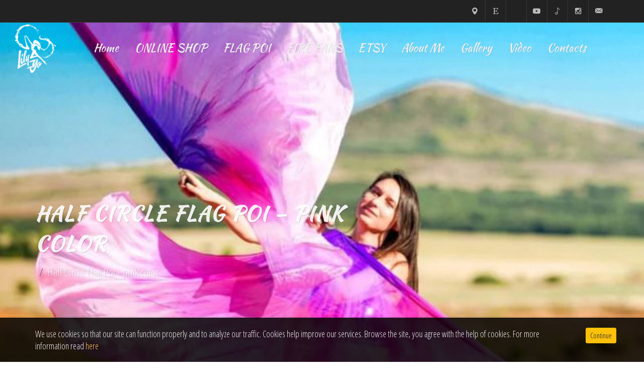

--- FILE ---
content_type: text/html; charset=UTF-8
request_url: https://lilyyofire.com/show/silk-flag-poi-pink/
body_size: 13310
content:
<!DOCTYPE html>
<html dir="ltr" lang="en">
<head>
  <meta charset="UTF-8">
  <meta http-equiv="X-UA-Compatible" content="IE=edge">
  <title>Half Circle Flag Poi - pink color- online shop for flag pois made of sil</title>
  <meta name="viewport" content="width=device-width, initial-scale=1" />
  <link rel="apple-touch-icon" sizes="57x57" href="https://lilyyofire.com/wp-content/themes/lilyyofire/assets/images/app-icons/apple-icon-57x57.png">
  <link rel="apple-touch-icon" sizes="60x60" href="https://lilyyofire.com/wp-content/themes/lilyyofire/assets/images/app-icons/apple-icon-60x60.png">
  <link rel="apple-touch-icon" sizes="72x72" href="https://lilyyofire.com/wp-content/themes/lilyyofire/assets/images/app-icons/apple-icon-72x72.png">
  <link rel="apple-touch-icon" sizes="76x76" href="https://lilyyofire.com/wp-content/themes/lilyyofire/assets/images/app-icons/apple-icon-76x76.png">
  <link rel="apple-touch-icon" sizes="114x114" href="https://lilyyofire.com/wp-content/themes/lilyyofire/assets/images/app-icons/apple-icon-114x114.png">
  <link rel="apple-touch-icon" sizes="120x120" href="https://lilyyofire.com/wp-content/themes/lilyyofire/assets/images/app-icons/apple-icon-120x120.png">
  <link rel="apple-touch-icon" sizes="144x144" href="https://lilyyofire.com/wp-content/themes/lilyyofire/assets/images/app-icons/apple-icon-144x144.png">
  <link rel="apple-touch-icon" sizes="152x152" href="https://lilyyofire.com/wp-content/themes/lilyyofire/assets/images/app-icons/apple-icon-152x152.png">
  <link rel="apple-touch-icon" sizes="180x180" href="https://lilyyofire.com/wp-content/themes/lilyyofire/assets/images/app-icons/apple-icon-180x180.png">
  <link rel="icon" type="image/png" sizes="192x192"  href="https://lilyyofire.com/wp-content/themes/lilyyofire/assets/images/app-icons/android-icon-192x192.png">
  <link rel="icon" type="image/png" sizes="32x32" href="https://lilyyofire.com/wp-content/themes/lilyyofire/assets/images/app-icons/favicon-32x32.png">
  <link rel="icon" type="image/png" sizes="96x96" href="https://lilyyofire.com/wp-content/themes/lilyyofire/assets/images/app-icons/favicon-96x96.png">
  <link rel="icon" type="image/png" sizes="16x16" href="https://lilyyofire.com/wp-content/themes/lilyyofire/assets/images/app-icons/favicon-16x16.png">
  <link rel="manifest" href="https://lilyyofire.com/wp-content/themes/lilyyofire/assets/images/app-icons/manifest.json">
  <meta name="msapplication-TileColor" content="#ffffff">
  <meta name="msapplication-TileImage" content="https://lilyyofire.com/wp-content/themes/lilyyofire/assets/images/app-icons/ms-icon-144x144.png">
  <meta name="theme-color" content="#ffffff">
  <meta name='robots' content='index, follow, max-image-preview:large, max-snippet:-1, max-video-preview:-1' />

	<!-- This site is optimized with the Yoast SEO plugin v21.3 - https://yoast.com/wordpress/plugins/seo/ -->
	<meta name="description" content="This is flag poi made of silk. Its pink color flag poi. Pink color flag poi for flow arts. The flag is made of silk. Half Circle Flag Poi pink" />
	<link rel="canonical" href="https://lilyyofire.com/show/silk-flag-poi-pink/" />
	<meta property="og:locale" content="en_US" />
	<meta property="og:type" content="article" />
	<meta property="og:title" content="Half Circle Flag Poi - pink color- online shop for flag pois made of sil" />
	<meta property="og:description" content="This is flag poi made of silk. Its pink color flag poi. Pink color flag poi for flow arts. The flag is made of silk. Half Circle Flag Poi pink" />
	<meta property="og:url" content="https://lilyyofire.com/show/silk-flag-poi-pink/" />
	<meta property="og:site_name" content="LILY YO FIRE" />
	<meta property="article:publisher" content="https://www.facebook.com/lilyyofirepage" />
	<meta property="article:modified_time" content="2023-10-13T17:05:25+00:00" />
	<meta property="og:image" content="https://lilyyofire.com/wp-content/uploads/2023/10/flag-poi-29.jpg" />
	<meta property="og:image:width" content="642" />
	<meta property="og:image:height" content="835" />
	<meta property="og:image:type" content="image/jpeg" />
	<meta name="twitter:card" content="summary_large_image" />
	<script type="application/ld+json" class="yoast-schema-graph">{"@context":"https://schema.org","@graph":[{"@type":["WebPage","ItemPage"],"@id":"https://lilyyofire.com/show/silk-flag-poi-pink/","url":"https://lilyyofire.com/show/silk-flag-poi-pink/","name":"Half Circle Flag Poi - pink color- online shop for flag pois made of sil","isPartOf":{"@id":"https://lilyyofire.com/#website"},"primaryImageOfPage":{"@id":"https://lilyyofire.com/show/silk-flag-poi-pink/#primaryimage"},"image":{"@id":"https://lilyyofire.com/show/silk-flag-poi-pink/#primaryimage"},"thumbnailUrl":"https://lilyyofire.com/wp-content/uploads/2023/10/flag-poi-29.jpg","datePublished":"2023-10-13T10:29:27+00:00","dateModified":"2023-10-13T17:05:25+00:00","description":"This is flag poi made of silk. Its pink color flag poi. Pink color flag poi for flow arts. The flag is made of silk. Half Circle Flag Poi pink","breadcrumb":{"@id":"https://lilyyofire.com/show/silk-flag-poi-pink/#breadcrumb"},"inLanguage":"en-US","potentialAction":[{"@type":"ReadAction","target":["https://lilyyofire.com/show/silk-flag-poi-pink/"]}]},{"@type":"ImageObject","inLanguage":"en-US","@id":"https://lilyyofire.com/show/silk-flag-poi-pink/#primaryimage","url":"https://lilyyofire.com/wp-content/uploads/2023/10/flag-poi-29.jpg","contentUrl":"https://lilyyofire.com/wp-content/uploads/2023/10/flag-poi-29.jpg","width":642,"height":835,"caption":"flag poi"},{"@type":"BreadcrumbList","@id":"https://lilyyofire.com/show/silk-flag-poi-pink/#breadcrumb","itemListElement":[{"@type":"ListItem","position":1,"name":"Home","item":"https://lilyyofire.com/"},{"@type":"ListItem","position":2,"name":"Half Circle Flag Poi &#8211; pink color"}]},{"@type":"WebSite","@id":"https://lilyyofire.com/#website","url":"https://lilyyofire.com/","name":"LILY YO FIRE Fire fans and Flag poi spinning","description":"Fire Poi and Fire Fans Flow Props","publisher":{"@id":"https://lilyyofire.com/#organization"},"potentialAction":[{"@type":"SearchAction","target":{"@type":"EntryPoint","urlTemplate":"https://lilyyofire.com/?s={search_term_string}"},"query-input":"required name=search_term_string"}],"inLanguage":"en-US"},{"@type":"Organization","@id":"https://lilyyofire.com/#organization","name":"LILY YO FIRE","url":"https://lilyyofire.com/","logo":{"@type":"ImageObject","inLanguage":"en-US","@id":"https://lilyyofire.com/#/schema/logo/image/","url":"https://lilyyofire.com/wp-content/uploads/2022/01/snake_poi-9.jpg","contentUrl":"https://lilyyofire.com/wp-content/uploads/2022/01/snake_poi-9.jpg","width":1093,"height":1638,"caption":"LILY YO FIRE"},"image":{"@id":"https://lilyyofire.com/#/schema/logo/image/"},"sameAs":["https://www.facebook.com/lilyyofirepage","https://www.instagram.com/lilyyofire/"]}]}</script>
	<!-- / Yoast SEO plugin. -->


<link rel='dns-prefetch' href='//js.stripe.com' />
<link rel='dns-prefetch' href='//fonts.googleapis.com' />
<link rel="alternate" type="application/rss+xml" title="LILY YO FIRE &raquo; Feed" href="https://lilyyofire.com/feed/" />
<link rel="alternate" type="application/rss+xml" title="LILY YO FIRE &raquo; Comments Feed" href="https://lilyyofire.com/comments/feed/" />
<link rel='stylesheet' id='bootstrap-css' href='https://lilyyofire.com/wp-content/themes/lilyyofire/assets/css/bootstrap.min.css?ver=6.3.7' type='text/css' media='all' />
<link rel='stylesheet' id='animate-css' href='https://lilyyofire.com/wp-content/themes/lilyyofire/assets/css/animate.min.css?ver=6.3.7' type='text/css' media='all' />
<link rel='stylesheet' id='font-icons-css' href='https://lilyyofire.com/wp-content/themes/lilyyofire/assets/css/font-icons.min.css?ver=6.3.7' type='text/css' media='all' />
<link rel='stylesheet' id='style-css' href='https://lilyyofire.com/wp-content/themes/lilyyofire/assets/css/style.min.css?ver=6.3.7' type='text/css' media='all' />
<link rel='stylesheet' id='bs-select-css' href='https://lilyyofire.com/wp-content/themes/lilyyofire/assets/css/components/bs-select.css?ver=6.3.7' type='text/css' media='all' />
<link rel='stylesheet' id='timepicker-css' href='https://lilyyofire.com/wp-content/themes/lilyyofire/assets/css/components/timepicker.css?ver=6.3.7' type='text/css' media='all' />
<link rel='stylesheet' id='dark-css' href='https://lilyyofire.com/wp-content/themes/lilyyofire/assets/css/dark.css?ver=6.3.7' type='text/css' media='all' />
<link rel='stylesheet' id='responsive-css' href='https://lilyyofire.com/wp-content/themes/lilyyofire/assets/css/responsive.min.css?ver=6.3.7' type='text/css' media='all' />
<link rel='stylesheet' id='generic-css' href='https://lilyyofire.com/wp-content/themes/lilyyofire/style.css?ver=6.3.7' type='text/css' media='all' />
<link rel='stylesheet' id='custom-css' href='https://lilyyofire.com/wp-content/themes/lilyyofire/assets/css/custom.css?ver=1.0.0' type='text/css' media='all' />
<link rel='stylesheet' id='google-fonts-css' href='https://fonts.googleapis.com/css?family=Open+Sans+Condensed%3A300%2C700&#038;subset=cyrillic&#038;ver=6.3.7' type='text/css' media='all' />
<link rel='stylesheet' id='google-fonts-headings-css' href='https://fonts.googleapis.com/css2?family=Kaushan+Script&#038;display=swap&#038;ver=6.3.7' type='text/css' media='all' />
<link rel='stylesheet' id='magnific-popup-css' href='https://lilyyofire.com/wp-content/themes/lilyyofire/assets/css/magnific-popup.css?ver=6.3.7' type='text/css' media='all' />
<link rel='stylesheet' id='sbi_styles-css' href='https://lilyyofire.com/wp-content/plugins/instagram-feed/css/sbi-styles.min.css?ver=6.6.1' type='text/css' media='all' />
<link rel='stylesheet' id='wp-block-library-css' href='https://lilyyofire.com/wp-includes/css/dist/block-library/style.min.css?ver=6.3.7' type='text/css' media='all' />
<style id='classic-theme-styles-inline-css' type='text/css'>
/*! This file is auto-generated */
.wp-block-button__link{color:#fff;background-color:#32373c;border-radius:9999px;box-shadow:none;text-decoration:none;padding:calc(.667em + 2px) calc(1.333em + 2px);font-size:1.125em}.wp-block-file__button{background:#32373c;color:#fff;text-decoration:none}
</style>
<style id='global-styles-inline-css' type='text/css'>
body{--wp--preset--color--black: #000000;--wp--preset--color--cyan-bluish-gray: #abb8c3;--wp--preset--color--white: #ffffff;--wp--preset--color--pale-pink: #f78da7;--wp--preset--color--vivid-red: #cf2e2e;--wp--preset--color--luminous-vivid-orange: #ff6900;--wp--preset--color--luminous-vivid-amber: #fcb900;--wp--preset--color--light-green-cyan: #7bdcb5;--wp--preset--color--vivid-green-cyan: #00d084;--wp--preset--color--pale-cyan-blue: #8ed1fc;--wp--preset--color--vivid-cyan-blue: #0693e3;--wp--preset--color--vivid-purple: #9b51e0;--wp--preset--gradient--vivid-cyan-blue-to-vivid-purple: linear-gradient(135deg,rgba(6,147,227,1) 0%,rgb(155,81,224) 100%);--wp--preset--gradient--light-green-cyan-to-vivid-green-cyan: linear-gradient(135deg,rgb(122,220,180) 0%,rgb(0,208,130) 100%);--wp--preset--gradient--luminous-vivid-amber-to-luminous-vivid-orange: linear-gradient(135deg,rgba(252,185,0,1) 0%,rgba(255,105,0,1) 100%);--wp--preset--gradient--luminous-vivid-orange-to-vivid-red: linear-gradient(135deg,rgba(255,105,0,1) 0%,rgb(207,46,46) 100%);--wp--preset--gradient--very-light-gray-to-cyan-bluish-gray: linear-gradient(135deg,rgb(238,238,238) 0%,rgb(169,184,195) 100%);--wp--preset--gradient--cool-to-warm-spectrum: linear-gradient(135deg,rgb(74,234,220) 0%,rgb(151,120,209) 20%,rgb(207,42,186) 40%,rgb(238,44,130) 60%,rgb(251,105,98) 80%,rgb(254,248,76) 100%);--wp--preset--gradient--blush-light-purple: linear-gradient(135deg,rgb(255,206,236) 0%,rgb(152,150,240) 100%);--wp--preset--gradient--blush-bordeaux: linear-gradient(135deg,rgb(254,205,165) 0%,rgb(254,45,45) 50%,rgb(107,0,62) 100%);--wp--preset--gradient--luminous-dusk: linear-gradient(135deg,rgb(255,203,112) 0%,rgb(199,81,192) 50%,rgb(65,88,208) 100%);--wp--preset--gradient--pale-ocean: linear-gradient(135deg,rgb(255,245,203) 0%,rgb(182,227,212) 50%,rgb(51,167,181) 100%);--wp--preset--gradient--electric-grass: linear-gradient(135deg,rgb(202,248,128) 0%,rgb(113,206,126) 100%);--wp--preset--gradient--midnight: linear-gradient(135deg,rgb(2,3,129) 0%,rgb(40,116,252) 100%);--wp--preset--font-size--small: 13px;--wp--preset--font-size--medium: 20px;--wp--preset--font-size--large: 36px;--wp--preset--font-size--x-large: 42px;--wp--preset--spacing--20: 0.44rem;--wp--preset--spacing--30: 0.67rem;--wp--preset--spacing--40: 1rem;--wp--preset--spacing--50: 1.5rem;--wp--preset--spacing--60: 2.25rem;--wp--preset--spacing--70: 3.38rem;--wp--preset--spacing--80: 5.06rem;--wp--preset--shadow--natural: 6px 6px 9px rgba(0, 0, 0, 0.2);--wp--preset--shadow--deep: 12px 12px 50px rgba(0, 0, 0, 0.4);--wp--preset--shadow--sharp: 6px 6px 0px rgba(0, 0, 0, 0.2);--wp--preset--shadow--outlined: 6px 6px 0px -3px rgba(255, 255, 255, 1), 6px 6px rgba(0, 0, 0, 1);--wp--preset--shadow--crisp: 6px 6px 0px rgba(0, 0, 0, 1);}:where(.is-layout-flex){gap: 0.5em;}:where(.is-layout-grid){gap: 0.5em;}body .is-layout-flow > .alignleft{float: left;margin-inline-start: 0;margin-inline-end: 2em;}body .is-layout-flow > .alignright{float: right;margin-inline-start: 2em;margin-inline-end: 0;}body .is-layout-flow > .aligncenter{margin-left: auto !important;margin-right: auto !important;}body .is-layout-constrained > .alignleft{float: left;margin-inline-start: 0;margin-inline-end: 2em;}body .is-layout-constrained > .alignright{float: right;margin-inline-start: 2em;margin-inline-end: 0;}body .is-layout-constrained > .aligncenter{margin-left: auto !important;margin-right: auto !important;}body .is-layout-constrained > :where(:not(.alignleft):not(.alignright):not(.alignfull)){max-width: var(--wp--style--global--content-size);margin-left: auto !important;margin-right: auto !important;}body .is-layout-constrained > .alignwide{max-width: var(--wp--style--global--wide-size);}body .is-layout-flex{display: flex;}body .is-layout-flex{flex-wrap: wrap;align-items: center;}body .is-layout-flex > *{margin: 0;}body .is-layout-grid{display: grid;}body .is-layout-grid > *{margin: 0;}:where(.wp-block-columns.is-layout-flex){gap: 2em;}:where(.wp-block-columns.is-layout-grid){gap: 2em;}:where(.wp-block-post-template.is-layout-flex){gap: 1.25em;}:where(.wp-block-post-template.is-layout-grid){gap: 1.25em;}.has-black-color{color: var(--wp--preset--color--black) !important;}.has-cyan-bluish-gray-color{color: var(--wp--preset--color--cyan-bluish-gray) !important;}.has-white-color{color: var(--wp--preset--color--white) !important;}.has-pale-pink-color{color: var(--wp--preset--color--pale-pink) !important;}.has-vivid-red-color{color: var(--wp--preset--color--vivid-red) !important;}.has-luminous-vivid-orange-color{color: var(--wp--preset--color--luminous-vivid-orange) !important;}.has-luminous-vivid-amber-color{color: var(--wp--preset--color--luminous-vivid-amber) !important;}.has-light-green-cyan-color{color: var(--wp--preset--color--light-green-cyan) !important;}.has-vivid-green-cyan-color{color: var(--wp--preset--color--vivid-green-cyan) !important;}.has-pale-cyan-blue-color{color: var(--wp--preset--color--pale-cyan-blue) !important;}.has-vivid-cyan-blue-color{color: var(--wp--preset--color--vivid-cyan-blue) !important;}.has-vivid-purple-color{color: var(--wp--preset--color--vivid-purple) !important;}.has-black-background-color{background-color: var(--wp--preset--color--black) !important;}.has-cyan-bluish-gray-background-color{background-color: var(--wp--preset--color--cyan-bluish-gray) !important;}.has-white-background-color{background-color: var(--wp--preset--color--white) !important;}.has-pale-pink-background-color{background-color: var(--wp--preset--color--pale-pink) !important;}.has-vivid-red-background-color{background-color: var(--wp--preset--color--vivid-red) !important;}.has-luminous-vivid-orange-background-color{background-color: var(--wp--preset--color--luminous-vivid-orange) !important;}.has-luminous-vivid-amber-background-color{background-color: var(--wp--preset--color--luminous-vivid-amber) !important;}.has-light-green-cyan-background-color{background-color: var(--wp--preset--color--light-green-cyan) !important;}.has-vivid-green-cyan-background-color{background-color: var(--wp--preset--color--vivid-green-cyan) !important;}.has-pale-cyan-blue-background-color{background-color: var(--wp--preset--color--pale-cyan-blue) !important;}.has-vivid-cyan-blue-background-color{background-color: var(--wp--preset--color--vivid-cyan-blue) !important;}.has-vivid-purple-background-color{background-color: var(--wp--preset--color--vivid-purple) !important;}.has-black-border-color{border-color: var(--wp--preset--color--black) !important;}.has-cyan-bluish-gray-border-color{border-color: var(--wp--preset--color--cyan-bluish-gray) !important;}.has-white-border-color{border-color: var(--wp--preset--color--white) !important;}.has-pale-pink-border-color{border-color: var(--wp--preset--color--pale-pink) !important;}.has-vivid-red-border-color{border-color: var(--wp--preset--color--vivid-red) !important;}.has-luminous-vivid-orange-border-color{border-color: var(--wp--preset--color--luminous-vivid-orange) !important;}.has-luminous-vivid-amber-border-color{border-color: var(--wp--preset--color--luminous-vivid-amber) !important;}.has-light-green-cyan-border-color{border-color: var(--wp--preset--color--light-green-cyan) !important;}.has-vivid-green-cyan-border-color{border-color: var(--wp--preset--color--vivid-green-cyan) !important;}.has-pale-cyan-blue-border-color{border-color: var(--wp--preset--color--pale-cyan-blue) !important;}.has-vivid-cyan-blue-border-color{border-color: var(--wp--preset--color--vivid-cyan-blue) !important;}.has-vivid-purple-border-color{border-color: var(--wp--preset--color--vivid-purple) !important;}.has-vivid-cyan-blue-to-vivid-purple-gradient-background{background: var(--wp--preset--gradient--vivid-cyan-blue-to-vivid-purple) !important;}.has-light-green-cyan-to-vivid-green-cyan-gradient-background{background: var(--wp--preset--gradient--light-green-cyan-to-vivid-green-cyan) !important;}.has-luminous-vivid-amber-to-luminous-vivid-orange-gradient-background{background: var(--wp--preset--gradient--luminous-vivid-amber-to-luminous-vivid-orange) !important;}.has-luminous-vivid-orange-to-vivid-red-gradient-background{background: var(--wp--preset--gradient--luminous-vivid-orange-to-vivid-red) !important;}.has-very-light-gray-to-cyan-bluish-gray-gradient-background{background: var(--wp--preset--gradient--very-light-gray-to-cyan-bluish-gray) !important;}.has-cool-to-warm-spectrum-gradient-background{background: var(--wp--preset--gradient--cool-to-warm-spectrum) !important;}.has-blush-light-purple-gradient-background{background: var(--wp--preset--gradient--blush-light-purple) !important;}.has-blush-bordeaux-gradient-background{background: var(--wp--preset--gradient--blush-bordeaux) !important;}.has-luminous-dusk-gradient-background{background: var(--wp--preset--gradient--luminous-dusk) !important;}.has-pale-ocean-gradient-background{background: var(--wp--preset--gradient--pale-ocean) !important;}.has-electric-grass-gradient-background{background: var(--wp--preset--gradient--electric-grass) !important;}.has-midnight-gradient-background{background: var(--wp--preset--gradient--midnight) !important;}.has-small-font-size{font-size: var(--wp--preset--font-size--small) !important;}.has-medium-font-size{font-size: var(--wp--preset--font-size--medium) !important;}.has-large-font-size{font-size: var(--wp--preset--font-size--large) !important;}.has-x-large-font-size{font-size: var(--wp--preset--font-size--x-large) !important;}
.wp-block-navigation a:where(:not(.wp-element-button)){color: inherit;}
:where(.wp-block-post-template.is-layout-flex){gap: 1.25em;}:where(.wp-block-post-template.is-layout-grid){gap: 1.25em;}
:where(.wp-block-columns.is-layout-flex){gap: 2em;}:where(.wp-block-columns.is-layout-grid){gap: 2em;}
.wp-block-pullquote{font-size: 1.5em;line-height: 1.6;}
</style>
<link rel='stylesheet' id='contact-form-7-css' href='https://lilyyofire.com/wp-content/plugins/contact-form-7/includes/css/styles.css?ver=5.9.8' type='text/css' media='all' />
<link rel='stylesheet' id='ce_responsive-css' href='https://lilyyofire.com/wp-content/plugins/simple-embed-code/css/video-container.min.css?ver=2.5.1' type='text/css' media='all' />
<link rel='stylesheet' id='wpecpp-css' href='https://lilyyofire.com/wp-content/plugins/wp-ecommerce-paypal/assets/css/wpecpp.css?ver=1.9.1' type='text/css' media='all' />
<link rel="https://api.w.org/" href="https://lilyyofire.com/wp-json/" /><link rel="EditURI" type="application/rsd+xml" title="RSD" href="https://lilyyofire.com/xmlrpc.php?rsd" />
<meta name="generator" content="WordPress 6.3.7" />
<link rel='shortlink' href='https://lilyyofire.com/?p=4683' />
<link rel="alternate" type="application/json+oembed" href="https://lilyyofire.com/wp-json/oembed/1.0/embed?url=https%3A%2F%2Flilyyofire.com%2Fshow%2Fsilk-flag-poi-pink%2F" />
<link rel="alternate" type="text/xml+oembed" href="https://lilyyofire.com/wp-json/oembed/1.0/embed?url=https%3A%2F%2Flilyyofire.com%2Fshow%2Fsilk-flag-poi-pink%2F&#038;format=xml" />
</head>
<body class="sticky-responsive-menu stretched">
  <div id="wrapper" class="clearfix">
    <div id="top-bar" class="dark">
      <div class="container clearfix">
        <div class="col_half fright col_last nobottommargin">
          <div id="top-social">
            <ul>
                              <li>
                  <a href="javascript:void(0)" class="si-macstore">
                    <span class="ts-icon"><i class="icon-map-marker1"></i></span>
                    <span class="ts-text">Sofia, Bulgaria</span>
                  </a>
                </li>
                                            <li>
                    <a href="https://theworldoffire.etsy.com" class="si-rss" target="_blank" rel="nofollow">
                        <span class="ts-icon"><i class="icon-etsy"></i></span>
                        <span class="ts-text">ETSY</span>
                    </a>
                </li>
                                            <li>
                  <a href="https://www.facebook.com/lilyyofirepage/" class="si-facebook" target="_blank" rel="nofollow">
                    <span class="ts-icon"><i class="icon-tiktok"></i></span>
                    <span class="ts-text">Facebook</span>
                  </a>
                </li>
                                            <li>
                  <a href="https://www.youtube.com/lilyyofire" class="si-youtube" target="_blank" rel="nofollow">
                    <span class="ts-icon"><i class="icon-youtube"></i></span>
                    <span class="ts-text">YouTube</span>
                  </a>
                </li>
                                            <li>
                  <a href="https://www.tiktok.com/@lilyyofire" class="si-macstore" rel="nofollow">
                    <span class="ts-icon"><i class="icon-line2-music-tone"></i></span>
                    <span class="ts-text">TikTok</span>
                  </a>
                </li>
                                            <li>
                    <a href="https://www.tiktok.com/@lilyyofire" class="si-instagram" rel="nofollow">
                        <span class="ts-icon"><i class="icon-instagram2"></i></span>
                        <span class="ts-text">Instagram</span>
                    </a>
                </li>
                                                          <li>
                  <a href="mailto:lilyyoflow@gmail.com" class="si-email3">
                    <span class="ts-icon"><i class="icon-email3"></i></span>
                    <span class="ts-text">lilyyoflow@gmail.com</span>
                  </a>
                </li>
                          </ul>
          </div><!-- #top-social end -->
        </div>
      </div>
    </div><!-- #top-bar end -->
        <header id="header" class="transparent-header dark full-header" data-sticky-class="not-dark">
      <div id="header-wrap">
        <div class="container clearfix">
          <div id="primary-menu-trigger"><i class="icon-reorder"></i></div>
          <div id="logo">
            <a href="https://lilyyofire.com" class="standard-logo" data-dark-logo="https://lilyyofire.com/wp-content/themes/lilyyofire/assets/images/logo-dark.png"><img src="https://lilyyofire.com/wp-content/themes/lilyyofire/assets/images/logo.png" alt="LILY YO FIRE"></a>
            <a href="https://lilyyofire.com" class="retina-logo" data-dark-logo="https://lilyyofire.com/wp-content/themes/lilyyofire/assets/images/logo-dark@2x.png"><img src="https://lilyyofire.com/wp-content/themes/lilyyofire/assets/images/logo@2x.png" alt="LILY YO FIRE"></a>
          </div><!-- #logo end -->
          <nav id="primary-menu" class="style-2">
            <ul id="menu-header-menu" class="menu"><li id="menu-item-268" class="menu-item menu-item-type-post_type menu-item-object-page menu-item-home menu-item-268"><a href="https://lilyyofire.com/"><div>Home</div></a></li>
<li id="menu-item-4410" class="menu-item menu-item-type-post_type menu-item-object-page menu-item-4410"><a href="https://lilyyofire.com/services/"><div>ONLINE SHOP</div></a></li>
<li id="menu-item-5515" class="menu-item menu-item-type-custom menu-item-object-custom menu-item-5515"><a href="https://theworldoffiree.com/collections/flag-poi"><div>FLAG POI</div></a></li>
<li id="menu-item-5514" class="menu-item menu-item-type-custom menu-item-object-custom menu-item-5514"><a href="https://theworldoffiree.com/collections/fire-fans-big"><div>FIRE FANS</div></a></li>
<li id="menu-item-3979" class="menu-item menu-item-type-custom menu-item-object-custom menu-item-3979"><a href="https://theworldoffire.etsy.com"><div>ETSY</div></a></li>
<li id="menu-item-269" class="menu-item menu-item-type-post_type menu-item-object-page menu-item-269"><a href="https://lilyyofire.com/about/"><div>About Me</div></a></li>
<li id="menu-item-272" class="menu-item menu-item-type-post_type menu-item-object-page menu-item-272"><a href="https://lilyyofire.com/gallery/"><div>Gallery</div></a></li>
<li id="menu-item-716" class="menu-item menu-item-type-post_type menu-item-object-page menu-item-716"><a href="https://lilyyofire.com/video/"><div>Video</div></a></li>
<li id="menu-item-373" class="menu-item menu-item-type-post_type menu-item-object-page menu-item-373"><a href="https://lilyyofire.com/contacts/"><div>Contacts</div></a></li>
</ul>          </nav><!-- #primary-menu end -->
        </div>
      </div>
    </header><!-- #header end -->
<section id="page-title" class="page-title-parallax page-title-dark" style="padding: 250px 0; background-image: url('https://lilyyofire.com/wp-content/uploads/2023/10/flag-poi-29.jpg'); background-size: cover; background-position: center center;">
  <div class="container clearfix">
    <h1 class="breadcrumb-item">Half Circle Flag Poi &#8211; pink color</h1>
    <span class="breadcrumb-item active">Half Circle Flag Poi - pink color</span>
  </div>
</section><!-- #page-title end -->
<section id="content">
  <div class="content-wrap">
    <div class="container clearfix">
      <div class="col_two_third">
        <div class="masonry-thumbs grid-3 bottommargin-sm" data-lightbox="gallery">
                                    <a href="https://lilyyofire.com/wp-content/uploads/2023/10/flag-poi-83.jpg" data-lightbox="gallery-item">
                <img class="image_fade" src="https://lilyyofire.com/wp-content/uploads/2023/10/flag-poi-83-560x320.jpg" alt="Flag poi">
              </a>
                          <a href="https://lilyyofire.com/wp-content/uploads/2023/10/flag-poi-63.jpg" data-lightbox="gallery-item">
                <img class="image_fade" src="https://lilyyofire.com/wp-content/uploads/2023/10/flag-poi-63-560x320.jpg" alt="flag poi">
              </a>
                          <a href="https://lilyyofire.com/wp-content/uploads/2023/10/flag-poi-54.jpg" data-lightbox="gallery-item">
                <img class="image_fade" src="https://lilyyofire.com/wp-content/uploads/2023/10/flag-poi-54-560x320.jpg" alt="Flag poi">
              </a>
                          <a href="https://lilyyofire.com/wp-content/uploads/2023/10/flag-poi-42.jpg" data-lightbox="gallery-item">
                <img class="image_fade" src="https://lilyyofire.com/wp-content/uploads/2023/10/flag-poi-42-560x320.jpg" alt="Flag poi">
              </a>
                          <a href="https://lilyyofire.com/wp-content/uploads/2023/10/flag-poi-29.jpg" data-lightbox="gallery-item">
                <img class="image_fade" src="https://lilyyofire.com/wp-content/uploads/2023/10/flag-poi-29-560x320.jpg" alt="flag poi half curcle">
              </a>
                          <a href="https://lilyyofire.com/wp-content/uploads/2023/10/flag-poi-33.jpg" data-lightbox="gallery-item">
                <img class="image_fade" src="https://lilyyofire.com/wp-content/uploads/2023/10/flag-poi-33-560x320.jpg" alt="Flag poi">
              </a>
                                                  </div>

        <div class="tabs clearfix nobottommargin" id="tab-1">
          <ul class="tab-nav clearfix">
            <li><a href="#tabs-show-overview"><i class="icon-fire"></i><span class="d-none d-md-inline-block"> DESCRIPTION </span></a></li>
          </ul>
          <div class="tab-container">
            <div class="tab-content clearfix" id="tabs-show-overview">
              <table class="table table-striped table-bordered">
                <tbody>
                                  <tr>
                    <td>NAME</td>
                    <td>Half Circle Flag Poi - pink color</td>
                  </tr>
                                  <tr>
                    <td>BUY IN ETSY</td>
                    <td><h2><a href="https://theworldoffire.etsy.com"><strong>CLICK HERE TO SEE THE ITEM IN ETSY</strong></a></h2>
</td>
                  </tr>
                                                                  <tr>
                    <td>SOLD AS</td>
                    <td>PAIR </td>
                  </tr>
                                                  <tr>
                    <td>MADE OF</td>
                    <td>SILK</td>
                  </tr>
                                                  <tr>
                    <td>DETAILS</td>
                    <td>✅EU<br />
Wide 90 cm<br />
Height 180 cm<br />
Weight 185 gr for Flag poi<br />
<br />
✅US<br />
Wide 36 in<br />
Height 72 in<br />
Weight 6.3 oz for Flag poi<br />
<br />
Flag poi, handcrafted from high-quality silk, feature an elegant half-circle design and a stunning array of rainbow colors. Each purchase includes a pair of these visually captivating poi, enhancing your performance experience. These poi are equipped with handles at their core, featuring swivels for seamless and fluid movements, ensuring that your artistry shines.<br />
<br />
Meticulous attention to detail and craftsmanship results in the exceptional quality and durability of these poi. In the European version, these Flag poi measure 90 centimeters in width, 180 centimeters in height, and a mere 185 grams in weight. In the US version, they come in slightly different measurements: 36 inches in width, 72 inches in height, and a weight of just 6.3 ounces. This variety allows you to select the set that aligns with your specific preferences and requirements.<br />
<br />
The use of premium silk not only enriches the visual appeal with its vibrant and captivating colors but also extends the longevity of the poi. The handles, equipped with swivels, guarantee that your performances remain graceful and fluid throughout.<br />
<br />
Furthermore, the carefully calibrated weight of these Flag poi serves a dual purpose – maintaining their straight posture and ensuring optimal control, making them suitable for both beginners and experienced users.<br />
<br />
It's important to highlight that the price stated covers a pair of these extraordinary Flag poi, providing you with everything you need to elevate your poi-spinning capabilities. To make the deal even more appealing, we offer free worldwide shipping, ensuring that you can enjoy these captivating poi no matter where you are. Don't miss the opportunity to add these enchanting Flag poi to your collection and elevate your performance artistry to new heights!</td>
                  </tr>
                                                                                                 <tr>
                    <td>PRICE</td>
                    <td><h2><a href="https://theworldoffire.etsy.com"><strong>CLICK HERE TO SEE THE ITEM IN ETSY</strong></a></h2>
</td>
                  </tr>
                                                              </tbody>
              </table>
            </div>
          </div>
        </div>
      </div>
      <div class="col_one_third col_last show-reservation-wrapper">
        <div class="fancy-title text-center">
          <h2>More Information</h2>
          <div class="divider-accent"></div>
        </div>
        <form class="order-show" data-url="https://lilyyofire.com/wp-admin/admin-ajax.php" method="post">
          <div class="accordion clearfix">
            <div class="accordion-item bottommargin-sm">
              <div class="acctitle acctitlec">
                <i class="acc-closed icon-line-clock"></i><i class="acc-open icon-time"></i>Shipping
              </div>
              <div class="acc_content clearfix nopadding">
                <div class="bottommargin-sm show-location-selector custom-select-control">
                  <label for="show-area-selector">Standard Shipping</label>
                  <li><i class="icon-time accented"></i>&nbsp; Europa 10 - 20 working days </li>
                  <li><i class="icon-time accented"></i>&nbsp; US 20 - 30 working days  </li>
					<li><i class="icon-time accented"></i>&nbsp; Asia and Oceania 20 - 40 working days  </li>
                </div>
                <div class="bottommargin-sm show-date-selector">
                  <label>Express shipping with DHL</label>
                
				           <li><i class="icon-time accented"></i>&nbsp; Europa 2 - 4 working days </li>
                  			<li><i class="icon-time accented"></i>&nbsp; US 4 - 6 working days  </li>
							<li><i class="icon-time accented"></i>&nbsp; Asia and Oceania 6 - 8 working days  </li>
					</div>
                <div class="show-time-selector">
                  
                  <div class="form-group">
                    <div class="input-group tleft" data-target-input="nearest" data-target=".show-reservation-timepicker">
                      <div class="input-group-append" data-target=".show-reservation-timepicker" data-toggle="datetimepicker">
                     
                      </div>
                    </div>
                    <input name="time" type="hidden" id="order-show-time" value="">
                  </div>
                </div>
                <div class="bottommargin-sm show-location-selector">
                  <div class="form-group">
                  </div>
                </div>
              </div>
            </div>
            <div class="accordion-item bottommargin-sm">
              <div class="acctitle">
                <i class="acc-closed icon-line2-fire"></i><i class="acc-open icon-fire1"></i>Handmade
              </div>
              <div class="acc_content clearfix nopadding">
                <div class="form-group">
                </div>
                <div class="form-group">
                  <ul class="iconlist">
                                                                              </ul>
                </div>
              </div>
            </div>
                        <div class="accordion-item bottommargin-sm">
              <div class="acctitle">
                <i class="acc-closed icon-star-empty"></i><i class="acc-open icon-star3"></i>I need my item ASAP
              </div>

              <div class="acc_content clearfix nopadding">
                <div class="form-group custom-select-control">
										<li><i class="icon-time accented"></i>&nbsp; If you have a deadline for receiving your product, do not risk it and order via express shipping </li>
					<li><i class="icon-time accented"></i>&nbsp; We process and ship orders very quickly. So you can expect them on way in two working days. </li>

                </div>
                <div class="form-group custom-select-control">
          
                </div>
              </div>
            </div>
            <div class="accordion-item bottommargin-sm required-section">
              <div class="acctitle">
                <i class="acc-closed icon-star-empty"></i><i class="acc-open icon-star3"></i>Contact Us
              </div>
              <div class="acc_content clearfix nopadding">
                <div class="form-group">
					
					<label for="show-options-fire-text-content-selector">Your Massage</label>
                  <textarea class="form-control" name="fiery-text" id="show-options-fire-text-content-selector" rows="2"></textarea>
					
                  <label for="show-options-full-name">
                    Name
                  </label>
                  <input class="form-control" type="text" name="full-name" id="show-full-name-selector" placeholder="Your Name...">
                </div>
                <div class="form-group">
                  <label for="show-options-phone-number">
                    Phone Number
                  </label>
                  <input class="form-control" type="text" name="phone-number" id="show-phone-number-selector" placeholder="Your Phone Number...">
                </div>
                <div class="form-group">
                  <label for="show-options-email">
                    E-mail
                  </label>
                  <input class="form-control" type="text" name="email" id="show-email-selector" placeholder="Your E-mail...">
                </div>
              </div>
            </div>
          </div>
          <input name="show" hidden="hidden" value="Half Circle Flag Poi &#8211; pink color">
          <input name="show-id" id="show-id" hidden="hidden" value="4683">
          <input name="price" hidden="hidden" value=" лв.">
          <input name="action" hidden="hidden" value="make_show_order">
          <input name="divinitas-botcheck" hidden="hidden" value="">

          <div class="text-right">
            <h3 class="text-thin price-wrapper">May The Flow <strong>  </strong></h3>
            <h3 class="text-thin price-wrapper d-none">Допълнителни ефекти: <strong><span class="price-options"></span>лв.</strong></h3>
            <h3 class="text-thin price-wrapper d-none">Пътни разходи: <strong><span class="price-travel"></span>лв.</strong></h3>
            <h3 class="text-thin price-wrapper d-none">Командировъчни разходи: <strong><span class="price-accommodation"></span> лв.</strong></h3>
            <h3 class="text-thin price-wrapper">Be With You <strong><span class="price-total"></span>  </strong></h3>

            <h4 class="text-success hidden">Your message has been sent successfully. <br>We will contact you as soon as possible.</h4>
            <h4 class="text-danger required hidden">Please fill in all required fields!</h4>
            <h4 class="text-danger hidden">Your message has NOT been sent. <br>Please, try again.</h4>
            <img src="https://lilyyofire.com/wp-content/themes/lilyyofire/assets/images/preloader.svg" alt="Loading" class="loading hidden">
            <button type="submit" class="button button-border button-circle button-yellow button-light">
              <i class="icon-fire"></i> Contact us            </button>
          </div>
        </form>
      </div>
    </div>
  </div>
</section><!-- #content end -->
<footer id="footer" class="dark">
  <div class="container">
    <div class="footer-widgets-wrap clearfix">
      <div class="col_one_fourth">
        <div class="widget clearfix">
          <img src="https://lilyyofire.com/wp-content/themes/lilyyofire/assets/images/footer-logo.png" alt="LILY YO FIRE" class="footer-logo">
          <div style="background: url('https://lilyyofire.com/wp-content/themes/lilyyofire/assets/images/world-map.png') no-repeat center center; background-size: 100%;">
                          <address>
                <strong>Address</strong><br>
                Sofia, Bulgaira              </address>
                                                  <abbr title="Email address"><strong>Email:</strong></abbr>
              <a href="mailto:lilyyoflow@gmail.com">lilyyoflow@gmail.com</a><br>
                      </div>
        </div>
      </div>
                                  <div class="col_one_fourth">
            <div class="widget widget_links">
              <h4>Flow Props</h4>
              <ul>
                                                  <li>
                    <a href="https://lilyyofire.com/fire-fans-2/" title="Fire Fans" target="">Fire Fans</a>
                  </li>
                                                    <li>
                    <a href="https://lilyyofire.com/fire-fans/" title="FIRE FANS" target="">FIRE FANS</a>
                  </li>
                                                    <li>
                    <a href="https://theworldoffiree.com/collections/fire-fans-small" title="Beginner fire fans" target="">Beginner fire fans</a>
                  </li>
                                                    <li>
                    <a href="https://theworldoffiree.com/collections/fire-fans-big" title="Performance fire fans" target="">Performance fire fans</a>
                  </li>
                                                    <li>
                    <a href="https://lilyyofire.com/flag-poi/" title="Flag Poi Silk" target="">Flag Poi Silk</a>
                  </li>
                                                    <li>
                    <a href="https://theworldoffiree.com/collections/wind-poi" title="Wind poi" target="">Wind poi</a>
                  </li>
                                                    <li>
                    <a href="https://theworldoffiree.com/collections/flag-poi" title="Silk flag poi" target="">Silk flag poi</a>
                  </li>
                                                    <li>
                    <a href="https://theworldoffiree.com/collections/worship-flag" title="Worship flag poi" target="">Worship flag poi</a>
                  </li>
                                                    <li>
                    <a href="https://theworldoffiree.com/collections/veil-poi" title="Veil poi" target="">Veil poi</a>
                  </li>
                                                    <li>
                    <a href="https://theworldoffiree.com/collections/half-curcle-flag-poi" title="Half circle flag poi" target="">Half circle flag poi</a>
                  </li>
                                                    <li>
                    <a href="https://lilyyofire.com/fire-poi/" title="FIRE POI" target="">FIRE POI</a>
                  </li>
                                                    <li>
                    <a href="https://lilyyofire.com/fire-staff/" title="FIRE STAFFS" target="">FIRE STAFFS</a>
                  </li>
                                                    <li>
                    <a href="https://lilyyofire.com/fire-hoops/" title="FIRE HOOPS" target="">FIRE HOOPS</a>
                  </li>
                                </ul>
            </div>
                    </div>
                  <div class="col_one_fourth">
            <div class="widget widget_links">
              <h4>How to</h4>
              <ul>
                                                  <li>
                    <a href="https://lilyyofire.com/tips-and-tricks/" title="Tips and Tricks" target="">Tips and Tricks</a>
                  </li>
                                                    <li>
                    <a href="https://lilyyofire.com/flow-ethic-2/" title="Flow Art Ethic" target="">Flow Art Ethic</a>
                  </li>
                                                    <li>
                    <a href="https://lilyyofire.com/learn-poi/" title="Learn poi" target="">Learn poi</a>
                  </li>
                                                    <li>
                    <a href="https://lilyyofire.com/get-ready-for-spinning/" title="Get ready for spinning" target="">Get ready for spinning</a>
                  </li>
                                                    <li>
                    <a href="https://lilyyofire.com/make-poi-how-to-make-poi-for-spinning/" title="Make poi" target="">Make poi</a>
                  </li>
                                                    <li>
                    <a href="https://lilyyofire.com/choose-fire-fans/" title="How to Choose Fire Fans" target="">How to Choose Fire Fans</a>
                  </li>
                                                    <li>
                    <a href="https://lilyyofire.com/fire-safety/" title="Fire Safety" target="">Fire Safety</a>
                  </li>
                                                    <li>
                    <a href="https://lilyyofire.com/fire-first-aid/" title="Fire First Aid" target="">Fire First Aid</a>
                  </li>
                                                    <li>
                    <a href="https://lilyyofire.com/protect-your-tools/" title="Protect your tools" target="">Protect your tools</a>
                  </li>
                                                    <li>
                    <a href="https://lilyyofire.com/questions-and-answers/" title="FAQ" target="">FAQ</a>
                  </li>
                                </ul>
            </div>
                    </div>
                  <div class="col_one_fourth col_last">
            <div class="widget widget_links">
              <h4>More about Lily Yo</h4>
              <ul>
                                                  <li>
                    <a href="/events" title="Events" target="">Events</a>
                  </li>
                                                    <li>
                    <a href="https://lilyyofire.com/curious/" title="Interesting facts" target="">Interesting facts</a>
                  </li>
                                                    <li>
                    <a href="/news" title="News" target="">News</a>
                  </li>
                                                    <li>
                    <a href="/interviews" title="Interviews" target="">Interviews</a>
                  </li>
                                                    <li>
                    <a href="https://www.youtube.com/watch?v=zKL7W2bFelk&list=PL6B7B17EE1809A6D7&ab_channel=LilyYoFire" title="Lily Yo Poi Freestyle in YouTube" target="_blank">Lily Yo Poi Freestyle in YouTube</a>
                  </li>
                                </ul>
            </div>
                      <div class="widget clearfix">
                            <a href="https://theworldoffire.etsy.com" class="social-icon si-small si-rounded si-rss" target="_blank" rel="nofollow">
                    <i class="icon-etsy"></i>
                    <i class="icon-etsy"></i>
                </a>
                                      <a href="https://www.facebook.com/lilyyofirepage/" class="social-icon si-small si-rounded si-facebook" target="_blank" rel="nofollow">
                <i class="icon-facebook"></i>
                <i class="icon-facebook"></i>
              </a>
                                      <a href="https://www.instagram.com/lilyyofire/" class="social-icon si-small si-rounded si-instagram" target="_blank" rel="nofollow">
                <i class="icon-instagram"></i>
                <i class="icon-instagram"></i>
              </a>
                                      <a href="https://www.youtube.com/lilyyofire" class="social-icon si-small si-rounded si-youtube" target="_blank" rel="nofollow">
                <i class="icon-youtube"></i>
                <i class="icon-youtube"></i>
              </a>
                                        <a href="https://www.tiktok.com/@lilyyofire" class="social-icon si-small si-rounded si-macstore" target="_blank" rel="nofollow">
                    <i class="icon-line2-music-tone"></i>
                    <i class="icon-line2-music-tone"></i>
                </a>
                          <a href="https://lilyyofire.com/feed/" class="social-icon si-small si-rounded si-flattr" target="_blank">
                <i class="icon-line2-feed"></i>
                <i class="icon-line2-feed"></i>
              </a>
            </div>
                    </div>
                  </div><!-- .footer-widgets-wrap end -->
  </div>
  <div id="copyrights">
    <div class="container clearfix">
      <div class="col_half">
        LilyYoFire &copy; 2025 All rights reserver.<br>
      </div>
      <div class="col_half col_last tright">
        <div class="clear"></div>
                  <i class="icon-envelope2"></i>
          <a href="mailto:lilyyoflow@gmail.com">lilyyoflow@gmail.com</a>
          <span class="middot">&middot;</span>
                      </div>
    </div>
  </div><!-- #copyrights end -->
</footer><!-- #footer end -->
<!-- Cookie Notification Bar
		============================================= -->
<div id="cookie-notification" class="dark">
  <div class="container clearfix">
    <p>We use cookies so that our site can function properly and to analyze our traffic. Cookies help improve our services. Browse the site, you agree with the help of cookies. For more information read <a href="/gdpr">here</a></p>
    <a href="#" class="cookie-accept cookie-noti-btn btn btn-warning btn-sm">Continue</a>
  </div>
</div>
</div><!-- #wrapper end -->
<div id="gotoTop" class="icon-angle-up"></div>
<!-- YouTube Feeds JS -->
<script type="text/javascript">

</script>
<!-- Instagram Feed JS -->
<script type="text/javascript">
var sbiajaxurl = "https://lilyyofire.com/wp-admin/admin-ajax.php";
</script>
<script type='text/javascript' src='https://lilyyofire.com/wp-content/themes/lilyyofire/assets/js/jquery.js?ver=6.3.7' id='jquery-js'></script>
<script type='text/javascript' src='https://lilyyofire.com/wp-content/themes/lilyyofire/assets/js/plugins.js?ver=6.3.7' id='plugins-js'></script>
<script type='text/javascript' src='https://lilyyofire.com/wp-content/themes/lilyyofire/assets/js/components/bs-select.js?ver=6.3.7' id='bs-select-js'></script>
<script type='text/javascript' src='https://lilyyofire.com/wp-includes/js/dist/vendor/moment.min.js?ver=2.29.4' id='moment-js'></script>
<script id="moment-js-after" type="text/javascript">
moment.updateLocale( 'en_US', {"months":["January","February","March","April","May","June","July","August","September","October","November","December"],"monthsShort":["Jan","Feb","Mar","Apr","May","Jun","Jul","Aug","Sep","Oct","Nov","Dec"],"weekdays":["Sunday","Monday","Tuesday","Wednesday","Thursday","Friday","Saturday"],"weekdaysShort":["Sun","Mon","Tue","Wed","Thu","Fri","Sat"],"week":{"dow":1},"longDateFormat":{"LT":"H:i","LTS":null,"L":null,"LL":"F j, Y","LLL":"F j, Y g:i a","LLLL":null}} );
</script>
<script type='text/javascript' src='https://lilyyofire.com/wp-content/themes/lilyyofire/assets/js/components/timepicker.js?ver=1.0.0' id='timepicker-js'></script>
<script type='text/javascript' src='https://lilyyofire.com/wp-content/themes/lilyyofire/assets/js/components/locales/bg.js?ver=1.0.0' id='bg-locale-js'></script>
<script type='text/javascript' src='https://lilyyofire.com/wp-content/themes/lilyyofire/assets/js/order.js?ver=1.0.1' id='order-js'></script>
<script type='text/javascript' src='https://lilyyofire.com/wp-content/themes/lilyyofire/assets/js/functions.js?ver=6.3.7' id='functions-js'></script>
<script type='text/javascript' src='https://lilyyofire.com/wp-content/themes/lilyyofire/assets/js/plugins/jquery.shorten.js?ver=6.3.7' id='shorten-js'></script>
<script type='text/javascript' src='https://lilyyofire.com/wp-content/themes/lilyyofire/assets/js/custom.js?ver=1.0.1' id='custom-js'></script>
<script type='text/javascript' src='https://lilyyofire.com/wp-includes/js/dist/vendor/wp-polyfill-inert.min.js?ver=3.1.2' id='wp-polyfill-inert-js'></script>
<script type='text/javascript' src='https://lilyyofire.com/wp-includes/js/dist/vendor/regenerator-runtime.min.js?ver=0.13.11' id='regenerator-runtime-js'></script>
<script type='text/javascript' src='https://lilyyofire.com/wp-includes/js/dist/vendor/wp-polyfill.min.js?ver=3.15.0' id='wp-polyfill-js'></script>
<script type='text/javascript' src='https://lilyyofire.com/wp-includes/js/dist/hooks.min.js?ver=c6aec9a8d4e5a5d543a1' id='wp-hooks-js'></script>
<script type='text/javascript' src='https://lilyyofire.com/wp-includes/js/dist/i18n.min.js?ver=7701b0c3857f914212ef' id='wp-i18n-js'></script>
<script id="wp-i18n-js-after" type="text/javascript">
wp.i18n.setLocaleData( { 'text direction\u0004ltr': [ 'ltr' ] } );
</script>
<script type='text/javascript' src='https://lilyyofire.com/wp-content/plugins/contact-form-7/includes/swv/js/index.js?ver=5.9.8' id='swv-js'></script>
<script type='text/javascript' id='contact-form-7-js-extra'>
/* <![CDATA[ */
var wpcf7 = {"api":{"root":"https:\/\/lilyyofire.com\/wp-json\/","namespace":"contact-form-7\/v1"},"cached":"1"};
/* ]]> */
</script>
<script type='text/javascript' src='https://lilyyofire.com/wp-content/plugins/contact-form-7/includes/js/index.js?ver=5.9.8' id='contact-form-7-js'></script>
<script type='text/javascript' src='https://js.stripe.com/v3/' id='stripe-js-js'></script>
<script type='text/javascript' id='wpecpp-js-extra'>
/* <![CDATA[ */
var wpecpp = {"ajaxUrl":"https:\/\/lilyyofire.com\/wp-admin\/admin-ajax.php","nonce":"dbfa59ab10","opens":"1","cancel":"https:\/\/lilyyofire.com\/services\/","return":"https:\/\/lilyyofire.com\/services\/"};
/* ]]> */
</script>
<script type='text/javascript' src='https://lilyyofire.com/wp-content/plugins/wp-ecommerce-paypal/assets/js/wpecpp.js?ver=1.9.1' id='wpecpp-js'></script>
</body>
</html>


--- FILE ---
content_type: text/css
request_url: https://lilyyofire.com/wp-content/themes/lilyyofire/style.css?ver=6.3.7
body_size: 274
content:
/*
Theme Name: LilyYoFire
Theme URI: https://lilyyofire.com
Description: Personal Website of Lily Yotova.
Version: 1.0
Author: NV Media
Author URI: http://www.nikolov.biz
Tags: art, personal
*/

/* Wordpress content related styles */
.aligncenter,
div.aligncenter {
    display: block;
    margin-left: auto;
    margin-right: auto;
}

.alignleft {
    float: left;
}

.alignright {
    float: right;
}

.wp-caption {
    border: 1px solid #ddd;
    text-align: center;
    background-color: #f3f3f3;
    padding-top: 4px;
    margin: 10px;
    /* optional rounded corners for browsers that support it */
    -moz-border-radius: 3px;
    -khtml-border-radius: 3px;
    -webkit-border-radius: 3px;
    border-radius: 3px;
}

.wp-caption img {
    margin: 0;
    padding: 0;
    border: 0 none;
}

.wp-caption p.wp-caption-text {
    font-size: 11px;
    line-height: 17px;
    padding: 0 4px 5px;
    margin: 0;
}

.rich-text {
    font-size: 1.2rem;
}

.rich-text ul {
    display: block;
    padding: 0 0 20px 20px
}

.rich-text ul li {
    list-style: disc inside;
}

.rich-text blockquote {
    font-family: Georgia, "Bitstream Charter", serif;
    font-style: italic;
    font-weight: normal;
    margin: 0 3em;
}

.rich-text blockquote em, .rich-text blockquote i, .rich-text blockquote cite {
    font-style: normal;
}

.rich-text blockquote cite {
    color: #666;
    font: 12px "Helvetica Neue", Helvetica, Arial, sans-serif;
    font-weight: 300;
    letter-spacing: 0.05em;
    text-transform: uppercase;
}

.rich-text em {
    font-style: italic;
}

.rich-text strong {
    font-weight: bold;
}

.rich-text img {
    border-radius: 0.30rem;
}

.rich-text p {
    margin-bottom: 10px;
}

.rich-text::first-letter {
    font-size: 2.5rem;
}


--- FILE ---
content_type: text/css
request_url: https://lilyyofire.com/wp-content/themes/lilyyofire/assets/css/custom.css?ver=1.0.0
body_size: 1608
content:
body {
	font-size: 1.1rem;
}

h1, h2, h3, h4, h5, h6 {
	font-family: 'Kaushan Script', cursive;
	font-weight: 200;
}

.text-thin {
	font-weight: 300;
}

strong {
	font-weight: 700;
}

#header.transparent-header.full-header #header-wrap {
	border-bottom: 0;
}

#header.full-header #primary-menu > ul {
	border-right: 0;
}

#header.transparent-header.full-header:not(.sticky-header) #header-wrap:not(.not-dark) #logo {
	border-right: 0;
}

#logo img {
	padding-top: 3px;
}

#header.full-header #logo {
	border-right: 0;
}

.dark #top-bar, #top-bar.dark {
	background: #222222;
}

#header.transparent-header + #slider, .yellow-bt-border {
	border-bottom: 8px solid #be5419 !important;
}

#primary-menu ul li > a {
	font-family: 'Kaushan Script', cursive;
	font-size: 22px;
	font-weight: 200;
	text-transform: none;
	letter-spacing: normal;
}

.heading-block ~ p:not(.lead) {
	font-size: 18px;
}

.heading-block h4 {
	font-weight: 300;
	font-size: 32px;
}

#footer.dark, .dark #footer {
	background-color: #be5419;
}

#footer.dark .social-icon.si-borderless {
	color: #FFFFFF !important;
}

.footer-logo {
	width: 100px;
	margin-bottom: 10px;
}

.accented,
.feature-box.fbox-plain.fbox-dark .fbox-icon i, .feature-box.fbox-plain.fbox-dark .fbox-icon img {
	color: #be5419;
}

.accented-alternative {
	color: #be5419;
}

.button-border.button-yellow:hover, .button-border.button-yellow.button-fill:before {
	background-color: #be5419 !important;
	color: #ffffff !important;
}
.button-border.button-yellow, .button-border.button-yellow.button-fill.button-light:hover {
	color: #be5419 !important;
	border-color: #be5419 !important;;
}

.spost .entry-image, .spost .entry-image a, .spost .entry-image img, .spost .entry-image i {
	width: 80px;
	height: 80px;
}

.heading-block:after {
	border-top: 2px solid #be5419;
}

.fbox-effect.fbox-dark .fbox-icon i::after {
	box-shadow: 0 0 1px 2px #ffc600;
}

.feature-box.fbox-center p {
	font-size: 18px;
}

.masonry-thumbs iframe {
	padding: 0 1px 1px 0;
}

.datepicker table tr td.active.active, .datepicker table tr td.active.disabled.active, .datepicker table tr td.active.disabled:active, .datepicker table tr td.active.disabled:hover.active, .datepicker table tr td.active.disabled:hover:active, .datepicker table tr td.active:active, .datepicker table tr td.active:hover.active, .datepicker table tr td.active:hover:active,
.datepicker table tr td span.active, .datepicker table tr td span.active.disabled, .datepicker table tr td span.active.disabled:hover, .datepicker table tr td span.active:hover {
	background-color: #be5419 !important;
	background-image: none;
}

.faqs .toggle .togglet, .faqs .toggle .toggleta {
	font-size: 20px;
}

.services-filer {
	color: #ffffff;
	background-color: #ffc600;
	border-color: #ffc600;
}

.portfolio-filter.style-3 li a {
	font-size: 18px;
}

.bottommargin-xs {
	margin-bottom: 10px;
}

.swiper-info {
	background: #FFFFFF url('../images/logo-element.png') 170px 10px no-repeat;
	background-size: 230px;
}

.dark  .swiper-info .button.button-border:not(.button-light) {
	border-color: #FFFFFF;
	color: #FFFFFF;
}

.dark .swiper-info {
	background-color: #111111;
}

.divider-accent {
	margin: 8px 0;
	background-image: linear-gradient(to right, #fff, #be5419, #fff);
	height: 2px;
	width: 100%;
}

.dark #primary-menu ul li:hover > a {
	color: #be5419 !important;
}

.show-reservation-wrapper .accordion .accordion-item {
	border: 1px solid #CCC;
	border-radius: 4px;
	padding: 0 15px;
}

.show-reservation-wrapper .accordion .accordion-item .acctitle,
.show-reservation-wrapper .accordion .accordion-item .acctitle i {
	font-size: 16px;
}

.show-reservation-wrapper .show-date-selector .picker-switch {
	text-transform: uppercase;
}

.show-reservation-wrapper .show-date-selector table th {
	border-top: 0;
}

.custom-select-control .bootstrap-select {
	width: 100% !important;
}

.custom-select-control .dropdown-toggle {
	border: 1px solid #ced4da;
}

.instagram-photos.masonry-thumbs img {
	height: 285px !important;
	transition: transform .2s; /* Animation */
}

.instagram-photos.masonry-thumbs img:hover {
	transform: scale(1.2)
}

@media (max-width: 1450px) {
	.swiper_wrapper .swiper-slide {
		background-position: center top;
	}
}

@media (min-width: 1451px) {
	.swiper_wrapper .swiper-slide {
		background-position: center -150px;
	}
}

body.admin-bar #header.sticky-header #header-wrap  {
	top: 30px;
}

#primary-menu ul li:hover > a,
#primary-menu ul li.current_page_item > a,
.dark #header-wrap:not(.not-dark) #primary-menu > ul > li.current_page_item > a { color: #be5419; }

.white-section {
	width: 100%;
	background-color: #FFF;
	padding: 25px 20px;
	-webkit-box-shadow: 0 1px 1px 0 #dfdfdf;
	box-shadow: 0 1px 1px 0 #dfdfdf;
	border-radius: 3px;
}

.white-section label {
	display: block;
	margin-bottom: 15px;
}

.dark .white-section {
	background-color: #111;
	-webkit-box-shadow: 0 1px 1px 0 #444;
	box-shadow: 0 1px 1px 0 #444;
}

.breadcrumb {
	font-size: 16px;
}

.breadcrumb a:hover,
.breadcrumb .breadcrumb-item.active {
	color: #be5419;
}

.wpcf7-validation-errors, .ajax-loader {
	display: none !important;
}

.wpcf7-mail-sent-ok {
	border: none !important;
}

.wpcf7-not-valid {
	border: red 1px solid !important;
}

.faqs .togglec {
	font-size: 18px;
}

.faqs ul,
.faqs ol {
	padding-left: 40px;
}

.bg-accent {
	background-color: #be5419;
}

#curious .entry:after {
	background-color: #ffffff !important;
}

.filtered-list-filter {
	margin-bottom: 25px;
}

.filtered-list-filter span.has-small-font-size {
	font-size: 14px;
}

.popover {
	font-family: 'Kaushan Script', cursive
}

.popover-body {
	font-size: 16px;
}

.filtered-list-toggle-control-wrapper {
	background: #FFF;
	z-index: 9999;
	width: 100%;
}
.filtered-list-toggle-control-wrapper.fixed {
	width: 90%;
}

.filtered-list-toggle-control-wrapper button {
	margin: 0 auto;
}

.fixed {
	position: fixed;
	top: 0;
	bottom: auto;
}

.abs {
	position: absolute;
	bottom: 0;
	top: auto;
}

a.morelink {
	text-decoration:none;
	outline: none;
	font-weight: bold;
}

.morecontent span {
	display: none;
}

.require {
	border: 1px solid red !important;
}

.loading {
	height: 80px;
}

#cookie-notification p {
	margin: 0;
}

h1>span:not(.nocolor):not(.badge), h2>span:not(.nocolor):not(.badge), h3>span:not(.nocolor):not(.badge), h4>span:not(.nocolor):not(.badge), h5>span:not(.nocolor):not(.badge), h6>span:not(.nocolor):not(.badge) {
	color: #be5419;
}

.emphasis-title h1, .emphasis-title h2, .heading-block h1, .heading-block h2, .heading-block h3, .heading-block h4 {
	text-transform: none;
	letter-spacing: normal;
}

#footer.dark,
.dark #footer {
	color: #FFFFFF;
}

.dark .footer-widgets-wrap a {
	color: #FFFFFF;
}

.dark .widget_nav_menu li a, .dark .widget_links li a, .dark .widget_meta li a, .dark .widget_archive li a, .dark .widget_recent_comments li a, .dark .widget_recent_entries li a, .dark .widget_categories li a, .dark .widget_pages li a, .dark .widget_rss li a {
	color: #FFFFFF;
}

.dark .widget_nav_menu li a:hover, .dark .widget_links li a:hover, .dark .widget_meta li a:hover, .dark .widget_archive li a:hover, .dark .widget_recent_comments li a:hover, .dark .widget_recent_entries li a:hover, .dark .widget_categories li a:hover, .dark .widget_pages li a:hover, .dark .widget_rss li a:hover {
	color: #ffc600;
}

.dark .footer-widgets-wrap a:hover {
	color: #ffc600;
}

.dark #copyrights {
	color: #FFFFFF;
}

.dark .widget h4 {
	color: #FFFFFF;
	text-transform: none;
	font-size: 24px;
	font-weight: 100;
}

#copyrights a {
	color: #FFFFFF;
}

@media (min-width: 1240px) {
	#page-title h1 {
		line-height: 1.5;
		max-width: 65%;
	}
}

@media (max-width: 768px) {
	#posts .entry .entry-title,
	#posts .entry-content {
		margin-top: 10px;
	}

	#posts .entry-content p {
		margin-bottom: 10px;
	}
}

.entry-title h2 a:hover,
a.page-link,
a.more-link {
	color: #be5419;
}

a.page-link:focus,
a.page-link:hover,
.page-link.current {
	background-color: #be5419 !important;
}

.post-timeline .entry:hover .entry-timeline,
.post-timeline .entry:hover .timeline-divider {
	border-color: #be5419;
	color: #be5419;
}

--- FILE ---
content_type: application/x-javascript
request_url: https://lilyyofire.com/wp-content/themes/lilyyofire/assets/js/order.js?ver=1.0.1
body_size: 469
content:
$(function() {
    $('#show-reservation-datepicker').datetimepicker({
        locale: 'bg',
        format: 'L',
        inline: true,
    });

    $('#show-area-selector, #order-show-time, #show-options-price').on('change', function(e) {
        var form = $(this).closest('form');

        $.ajax({
            type   : 'POST',
            url    : form.data('url'),
            data   : {
                city: $('#show-area-selector').val(),
                time: $('#order-show-time').val(),
                show: $('#show-id').val(),
                options: $('#show-options-price').val(),
                action: 'calculate_travel_cost'
            },
            success: function(response){
                if (response.success) {
                    if (response.data.travel > 0) {
                        $('.price-travel').text(response.data.travel).closest('.price-wrapper').removeClass('d-none');
                    } else {
                        $('.price-travel').closest('.price-wrapper').addClass('d-none');
                    }

                    if (response.data.accommodation) {
                        $('.price-accommodation').text(response.data.accommodation).closest('.price-wrapper').removeClass('d-none');
                    } else {
                        $('.price-accommodation').closest('.price-wrapper').addClass('d-none');
                    }

                    if (response.data.options) {
                        $('.price-options').text(response.data.options).closest('.price-wrapper').removeClass('d-none');
                    } else {
                        $('.price-options').closest('.price-wrapper').addClass('d-none');
                    }

                    $('.price-total').text(response.data.total);
                }
            },
            beforeSend: function() {
                $('.loading', form).removeClass('hidden');
            },
            complete: function() {
                $('.loading', form).addClass('hidden');
            }
        });
    });

    $('.show-reservation-timepicker').on('change', function(e) {
        $('#order-show-time').val($(this).val()).trigger('change')
    });

    $('.show-reservation-timepicker').on('hide.datetimepicker', function(e) {
        var element = $('#order-show-time');
        var currentSelectedTime = e.date.format('H:mm');

        if (element.val() !== currentSelectedTime) {
            element.val(currentSelectedTime).trigger('change');
        }
    });

    $('#show-reservation-datepicker').on('change.datetimepicker', function(e) {
        $('#order-show-date').val(e.date.format('YYYY-MM-DD'));
    });

    $('.show-reservation-timepicker').datetimepicker({
        locale: 'bg',
        format: 'H:mm',
        useCurrent: 'hour',
        stepping: 30
    });

    $('.order-show').on('submit', function(e) {
        e.preventDefault();

        var form = $(this);

        $.ajax({
            type   : 'POST',
            url    : form.data('url'),
            data   : form.serializeArray(),
            success: function(response){
                if (!response.success) {
                    show_errors(response.data, form);

                    $('.required', form).removeClass('hidden');

                    setTimeout(function() {
                        $('.required').remove()
                    }, 10000);

                    $('.button', form).removeClass('hidden');
                } else {
                    if (response.data) {
                        $('.text-danger', form).removeClass('hidden');

                        setTimeout(function() {
                            $('.text-danger').remove()
                        }, 10000);

                        $('.button', form).removeClass('hidden')
                    } else {
                        $('.text-success', form).removeClass('hidden');

                        setTimeout(function() {
                            $('.text-success', form).remove()
                        }, 10000);
                    }
                }
            },
            beforeSend: function() {
                remove_errors(form);

                $('.button', form).addClass('hidden');
                $('.loading', form).removeClass('hidden');
            },
            complete: function() {
                $('.loading', form).addClass('hidden');
            }
        });

        return false;
    });

    function show_errors(data, form) {
        $.each(data, function(v) {
            $("[name='"+ v +"']", form).addClass('require');
        });

        $('.required-section', form).addClass('require');
    }

    function remove_errors(form) {
        $.each($('.require', form), function() {
            $(this).removeClass('require');
        });
    }
});

--- FILE ---
content_type: image/svg+xml
request_url: https://lilyyofire.com/wp-content/themes/lilyyofire/assets/images/preloader.svg
body_size: 128
content:
<?xml version="1.0" encoding="utf-8"?>
<!-- Flevix.com  -->
<!DOCTYPE svg PUBLIC "-//W3C//DTD SVG 1.1//EN" "http://www.w3.org/Graphics/SVG/1.1/DTD/svg11.dtd">
<svg version="1.1" id="Layer_1" xmlns="http://www.w3.org/2000/svg" xmlns:xlink="http://www.w3.org/1999/xlink" x="0px" y="0px"
	 width="150px" height="150px" viewBox="0 0 150 150" enable-background="new 0 0 150 150" xml:space="preserve">

<circle fill="#FBB040" cx="24.667" cy="72.333" r="5.333">
	<animateTransform attributeName="transform"
                  attributeType="XML"
                  type="translate"
                  dur="1.75s"
                  begin="0"
                  values="0,20;0,-20;0,20;"
                  repeatCount="indefinite"/>
</circle>
<circle fill="#F7941E" cx="40.667" cy="72.333" r="5.333">
	<animateTransform attributeName="transform"
                  attributeType="XML"
                  type="translate"
                  dur="1.75s"
                  begin=".05"
                  values="0,25;0,-25;0,25;"
                  repeatCount="indefinite"/>
</circle>
<circle fill="#F15A29" cx="56" cy="72.333" r="5.333">
	<animateTransform attributeName="transform"
                  attributeType="XML"
                  type="translate"
                  dur="1.75s"
                  begin=".1"
                  values="0,30;0,-30;0,30;"
                  repeatCount="indefinite"/>
</circle>
<circle fill="#EF4136" cx="73" cy="72.333" r="5.333">
	<animateTransform attributeName="transform"
                  attributeType="XML"
                  type="translate"
                  dur="1.75s"
                  begin=".15"
                  values="0,35;0,-35;0,35;"
                  repeatCount="indefinite"/>
</circle>
<circle fill="#F15A29" cx="90.667" cy="72.333" r="5.333">
	<animateTransform attributeName="transform"
                  attributeType="XML"
                  type="translate"
                  dur="1.75s"
                  begin=".20"
                  values="0,30;0,-30;0,30;"
                  repeatCount="indefinite"/>
</circle>
<circle fill="#F7941E" cx="108" cy="72.333" r="5.333">
	<animateTransform attributeName="transform"
                  attributeType="XML"
                  type="translate"
                  dur="1.75s"
                  begin=".25"
                  values="0,25;0,-25;0,25;"
                  repeatCount="indefinite"/>
</circle>
<circle fill="#FBB040" cx="125" cy="72.333" r="5.333">
	<animateTransform attributeName="transform"
                  attributeType="XML"
                  type="translate"
                  dur="1.75s"
                  begin=".30"
                  values="0,20;0,-20;0,20;"
                  repeatCount="indefinite"/>
</circle>
</svg>


--- FILE ---
content_type: application/x-javascript
request_url: https://lilyyofire.com/wp-content/themes/lilyyofire/assets/js/custom.js?ver=1.0.1
body_size: -144
content:
$(function() {
    $('.shorten').shorten({
        showChars: 350,
        moreText: "Повече информация",
        lessText: "По-кратка информация",
    });
});
